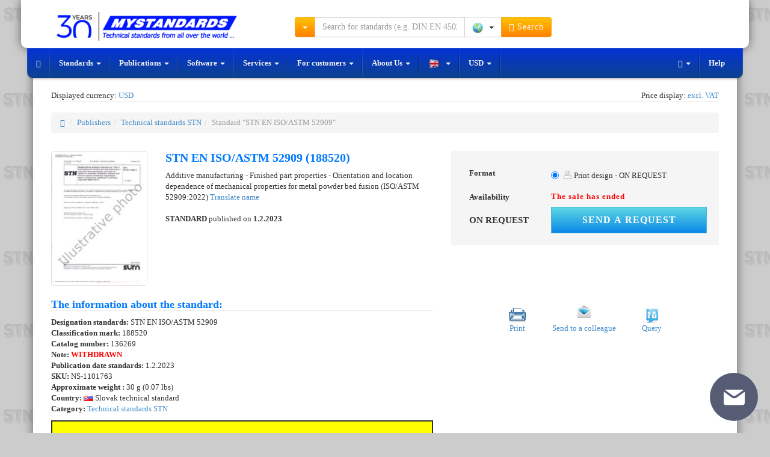

--- FILE ---
content_type: text/html; charset=UTF-8
request_url: https://www.mystandards.biz/standard/stneniso-astm-52909-1.2.2023.html
body_size: 10157
content:
<!DOCTYPE html>
<html lang="en">
  <head>
    <meta charset="utf-8">
    <meta name="viewport" content="width=device-width, initial-scale=1">  
    <meta name="description" content="WITHDRAWN STN EN ISO/ASTM 52909 (18 8520) 1.2.2023 - Aditívna výroba. Vlastnosti hotového dielu. Orientačná a lokalizačná závislosť mechanických vlastností">
    <meta name="author" content="NORMSERVIS s.r.o." />
    <meta name="keywords" content="Standard STN EN ISO/ASTM 52909,1.2.2023,STN EN ISO/ASTM,52909,STN EN ISO/ASTM 52909,Aditívna výroba. Vlastnosti hotového dielu. Orientačná a lokalizačná závislosť mechanických vlastností taveného kovového prášku (ISO/ASTM 52909: 2022) (Norma na priame používanie ako STN).,18 8520,Standard" />
              <meta name="robots" content="index, follow, all" />
          <meta name="googlebot" content="snippet, archive" />
              
        <link rel="shortcut icon" href="https://www.mystandards.biz/favicon.ico?v=9" type="image/x-icon">
    <link rel="icon" href="https://www.mystandards.biz/favicon.ico?v=9" type="image/x-icon">
          
        <link rel="alternate" href="https://eshop.normservis.cz/norma/stneniso-astm-52909-1.2.2023.html" hreflang="cs" />
    <link rel="alternate" href="https://eshop.normservis.sk/norma/stneniso-astm-52909-1.2.2023.html" hreflang="sk" />
    <link rel="alternate" href="https://www.technormen.de/norm/stneniso-astm-52909-1.2.2023.html" hreflang="de" />
    <link rel="alternate" href="https://www.mystandards.biz/standard/stneniso-astm-52909-1.2.2023.html" hreflang="en" />

    <link rel="canonical" href="https://www.mystandards.biz/standard/stneniso-astm-52909-1.2.2023.html">
    <title>STN EN ISO/ASTM 52909 (18 8520) 1.2.2023 | technical standard | MyStandards</title>

    <!-- Bootstrap core CSS -->
    <link href="/css/bootstrap.css?v=37" rel="stylesheet">
    <link href="/css/lightbox.css?v=14" rel="stylesheet">
    
        
    
    <!-- HTML5 shim and Respond.js IE8 support of HTML5 elements and media queries -->
    <!--[if lt IE 9]>
      <script type='text/javascript' src="/js/ie9.js"></script>
    <![endif]--> 
    
    <!-- CSS sablona pro TISK (nyni zakomponovana do custom CSS-->
    <!--<link href="/css/print.css" rel="stylesheet" media="print">-->
    
    <!-- CSS FONT-size -->
           
    <!-- Global site tag (gtag.js) - Google Analytics -->
    <script async src="https://www.googletagmanager.com/gtag/js?id=UA-4095627-7"></script>
    <script>
      window.dataLayer = window.dataLayer || [];
      function gtag(){dataLayer.push(arguments);}  
      gtag('consent', 'default', {
            'ad_storage': 'denied',
            'analytics_storage': 'denied',
            'functionality_storage': 'granted',
            'personalization_storage': 'denied'
      });
      gtag('js', new Date());
      gtag('config', 'UA-54292005-2'); 
      gtag('config', 'AW-1040287650');
    </script>
      </head>
    <body class="vodoznak-stn">
  
        <div class="container">
        <noscript>
          <div class="row clearfix">  
            <div class="col-lg-12 padding20">
              <span class="no_java">Warning</span>
              <p>Your browser does not currently support JavaScript.  It is possible that some feature will not work.  JavaScript is required for the online shop to function fully.  Here are <a href="http://www.enable-javascript.com/" target="_blank"> the instructions on how to enable JavaScript in your web browser</a>. </p>
            </div>
          </div>
        </noscript>
        <header>
        <div id="header" role="banner">
           <div class="row clearfix vrsek">
             <div class="lista_sasi">
              <div class="col-lg-4 col-md-3 logo clearfix">
                  <div class="vlajky_vrch logo_white">
                                        <a tabindex="-1" href="https://eshop.normservis.cz"><div class="sprite3 sprite3-menu_cz-png sprite3_vlajky_vrch"></div></a>
                                                            <a tabindex="-1" href="https://eshop.normservis.sk"><div class="sprite3 sprite3-menu_sk-png sprite3_vlajky_vrch"></div></a>
                                                            <a tabindex="-1" href="https://www.technormen.de"><div class="sprite3 sprite3-menu_de-png sprite3_vlajky_vrch"></div></a>
                                            
                  </div>
                  <a href="https://www.mystandards.biz" class="hover_logo">  
                    
                    <img src="/images/logo_30_com.png" alt="NORMSERVIS s.r.o." width="348" height="54" title="We are celebrating 30 years on the market. Thank you for being with us." class="img-responsive clearfix logo_blue logo_hover logo30">
                    <!--<img src="/images/logo3_com.png" alt="NORMSERVIS s.r.o." width="263" height="51" class="img-responsive clearfix logo_blue logo_hover">-->
                      
                      
                    <img src="/images/logo-30-white-com.png" alt="NORMSERVIS s.r.o." width="426" height="57"  title="We are celebrating 30 years on the market. Thank you for being with us." class="img-responsive clearfix logo_white print-invisible">
                    <!--<img src="/images/logo-white_com.png" alt="NORMSERVIS s.r.o." width="332" height="64" class="img-responsive clearfix logo_white print-invisible">-->
                  </a>
              </div>
              
              <div class="touch print-invisible">
                <div class="col-lg-5 col-md-5 hledani">
                  <form class="navbar-form navbar-right" role="search" id="search_run">
                    <div class="input-group search_menu">
                      <div class="input-group-btn dropdown">
                        <button type="button" data-tooltip="tooltip" data-placement="bottom" title="Choose the way of searching by clicking" class="tooltip_hover height-34 btn btn-warning dropdown-toggle" data-toggle="dropdown"><span class="caret"></span></button>
                        <ul class="dropdown-menu dropdown-menu-left">
                          <li><a href="/search2.html" rel="nofollow">Advanced search</a></li>
                          <li><a href="/page/dle-oboru.html" rel="nofollow">Searching by field</a></li>
                        </ul>
                      </div>
                                            <input type="text" class="form-control input height-34" onkeydown="check_search();" autocomplete="off" value="" id="search_query" placeholder="Search for standards (e.g. DIN EN 45020)">
                      <div class="input-group-btn">
                        <button type="button" class="btn btn-default dropdown-toggle bez-border height-34" data-toggle="dropdown" data-tooltip="tooltip" title="Choose the country by clicking" data-placement="bottom" tabindex="-1">
                          <span class="zeme_search_img">
                          <span class="sprite3 sprite3-vse_1-png"></span> <span class="caret"></span>                          
                          </span>
                          <span class="zeme_search_id skryvany"></span>
                        </button>
                        <input type="text" class="zeme_search_id_input skryvany" value="0" />
                        <ul class="dropdown-menu pull-right">
                          <li><a onClick="zeme_search(0);" rel="nofollow"><div class="sprite3 sprite3-vse_1-png"></div> All</a></li>
                          <li><a onClick="zeme_search(1);" rel="nofollow"><div class="sprite3 sprite3-cze-gif"></div> Czech</a></li>
                          <li><a onClick="zeme_search(2);" rel="nofollow"><div class="sprite3 sprite3-svk-gif"></div> Slovak</a></li>
                          <li><a onClick="zeme_search(3);" rel="nofollow"><div class="sprite3 sprite3-usa-gif"></div> American</a></li>
                          <li><a onClick="zeme_search(4);" rel="nofollow"><div class="sprite3 sprite3-deu-gif"></div> German</a></li>  
                          <li><a onClick="zeme_search(15);" rel="nofollow"><div class="sprite3 sprite3-aut-gif"></div> Austrian</a></li>
                          <li><a onClick="zeme_search(5);" rel="nofollow"><div class="sprite3 sprite3-vb-gif"></div> British</a></li>
                          <li><a onClick="zeme_search(6);" rel="nofollow"><div class="sprite3 sprite3-esp-gif"></div> Spanish</a></li>
                          <li><a onClick="zeme_search(7);" rel="nofollow"><div class="sprite3 sprite3-rus-gif"></div> Russian</a></li>
                          <li><a onClick="zeme_search(8);" rel="nofollow"><div class="sprite3 sprite3-chn-gif"></div> Chinese</a></li>
                          <li><a onClick="zeme_search(9);" rel="nofollow"><div class="sprite3 sprite3-iso-gif"></div> International</a></li>
                          <li><a onClick="zeme_search(10);" rel="nofollow"><div class="sprite3 sprite3-en-gif"></div> European</a></li>
                          <li><a onClick="zeme_search(14);" rel="nofollow"><div class="sprite3 sprite3-jpn-gif"></div> Japanese</a></li>
                        </ul>
                        <button class="btn btn-warning height-34" type="submit"><span class="glyphicon glyphicon-search"></span> Search</button>
                      </div>
                    </div>
                  </form>
                </div>
                <div class="col-lg-3 col-md-4 buttons">
                  <div class="cart_and_user">
                    <div class="btn-group inner_ucet">
                      
                    </div>
                    <div class="btn-group inner_kosik">
                      
                    </div>
                  </div>
                </div>
              </div>
            </div>
          </div>
          <div class="row clearfix menicko print-invisible">
              <div class="only_touch">
                 <ul class="menu">
                    <li class="item"><div class="sb-toggle-left"><div class="menu-sm menu-sm-menu-png"></div> <span class="menu-text">Menu</span></div></li>
                    <li class="item orange_bold" onClick="open_hledani();"><div class="menu-sm menu-sm-search-png"></div> <span class="menu-text">Search</span></li>
                    <li class="item" onClick="showModal('help');"><div class="menu-sm menu-sm-info-png"></div> <span class="menu-text">Info</span></li>
                    <li class="item-r"><a href="/user/" rel="nofollow"><div class="menu-sm menu-sm-user-png"></div> <span class="menu-text">My account</span></a></li>
                    <li class="item-r"><a href="/cart/" rel="nofollow"><div class="menu-sm menu-sm-cart-png"></div> <span class="menu-text">Cart</span></a></li>
                 </ul>
                 <input type="text" value="0" class="pozice_hledani invisible_span" />
                 <!-- Left Slidebar -->
              </div> 
              <div class="touch clearfix">
                 <nav class="navbar navbar-default" role="navigation">
                    <div class="container-fluid">
                      <!-- Collect the nav links, forms, and other content for toggling -->
                      <div class="collapse navbar-collapse" id="bs-example-navbar-collapse-1">
                        <ul class="nav navbar-nav">
                          <li><a href="https://www.mystandards.biz" class="special-nav"><span class="glyphicon glyphicon-home"></span></a></li>
                          <li class="dropdown">
                            <a href="#" class="dropdown-toggle special-nav" data-toggle="dropdown" rel="nofollow">Standards <span class="caret"></span></a>
                            <ul class="dropdown-menu technicke-normy">
                              <li class="dropdown-header">Favourite publishers:</li>
                              <li><a href="/publisher/american-technical-standards-astm/">ASTM</a></li>
<li><a href="/publisher/american-technical-standards-asme/">ASME</a></li>
<li><a href="/publisher/american-technical-standards-sae/">SAE</a></li>
<li><a href="/publisher/russian-technical-standards-gost/">GOST</a></li>
<li><a href="/publisher/british-technical-standards-bs/">BS</a></li>
<li><a href="/publisher/german-technical-standards-din/">DIN</a></li>
<li><a href="/publisher/international-technical-standards-iso/">ISO</a></li>
<li><a href="/publisher/international-technical-standards-ieee/">IEEE</a></li>
<li><a href="/publisher/american-technical-standards-uop/">UOP</a></li>
<li><a href="/publisher/chinese-technical-standards-gb/">GB</a></li>
<li><a href="/publisher/"><strong>Show all</strong></a></li>
<li class="divider"></li>
<li><a href="/nove-normy.html">New standards</a></li>
<li class="divider"></li>
<li><a href="/page/vestnik.html">Bulletin UNMZ</a></li>
<li class="divider"></li>
<li><a href="/cenova-nabidka.html">The request for the quotation</a></li>                            </ul>
                          </li>
                          <li class="dropdown">
                            <a href="#" class="dropdown-toggle special-nav" data-toggle="dropdown" rel="nofollow">Publications <span class="caret"></span></a>
                            <ul class="dropdown-menu publikace">
                              <li class="dropdown-header">By countries :</li>
                              <li><a href="/page/americke-publikace.html"><div class="sprite3 sprite3-menu_usa-png"></div> American</a></li> 
<li><a href="/publisher/publications-british/"><div class="sprite3 sprite3-menu_com-png"></div> British</a></li>
<li><a href="/publisher/publications-german-beuth/"><div class="sprite3 sprite3-menu_de-png"></div> German</a></li>
<li><a href="/page/ceske-publikace.html"><div class="sprite3 sprite3-menu_cz-png"></div> Czech</a></li>
<li><a href="/publisher/publications-slovak/"><div class="sprite3 sprite3-menu_sk-png"></div> Slovak</a></li>                            </ul>
                          </li>
                          <li class="dropdown">
                            <a href="#" class="dropdown-toggle special-nav" data-toggle="dropdown" rel="nofollow">Software <span class="caret"></span></a>
                            <ul class="dropdown-menu">
                              <li><a href="http://www.normservis.com/software/metale/" target="_blank"><strong>Metale</strong> - Information about materials</a></li>
                            </ul>
                          </li>
                          <li class="dropdown">
                            <a href="#" class="dropdown-toggle special-nav" data-toggle="dropdown" rel="nofollow">Services <span class="caret"></span></a>
                            <ul class="dropdown-menu">
                              <li><a href="/aktualizace-norem.html">Update of Technical Standards</a></li>
<li><a href="/aktualizace-zakonu.html">Update of legislative Regulations</a></li>                            </ul>
                          </li>
                          <li class="dropdown">
                            <a href="#" class="dropdown-toggle special-nav" data-toggle="dropdown" rel="nofollow">For customers <span class="caret"></span></a>
                            <ul class="dropdown-menu">
                              <li><a href="/help.html">Help</a></li>
<li><a href="/help.html?var=help_obchodni_podminky">Commercial Terms</a></li>
<li class="divider"></li>
<li><a href="/help.html?var=help_platba_kartou">Payment by card</a></li>
<li><a href="/card-online.html">Payment for the order</a></li>
<li class="divider"></li>
<li><a href="/cenova-nabidka.html">Request for quotation</a></li>
<li class="divider"></li>
<li><a href="/odber-novych-norem.html">The overview of new standards</a></li>                            </ul>
                          </li>
                          <li class="dropdown">
                            <a href="#" class="dropdown-toggle special-nav" data-toggle="dropdown" rel="nofollow">About Us <span class="caret"></span></a>
                            <ul class="dropdown-menu">
                              <li><a href="/page/about.html">About the company</a></li>
<li><a href="/page/contact.html">Contact</a></li>                            </ul>
                          </li>
                          <li class="dropdown">
                            <a href="#" class="dropdown-toggle special-nav" data-tooltip="tooltip" data-placement="top" data-original-title="You can change language version by clicking" data-toggle="dropdown" rel="nofollow">
                              <div class="sprite3 sprite3-menu_com_modra-png"></div> <span class="caret"></span>                            </a>
                            <ul class="dropdown-menu" role="menu">
                              <li><a tabindex="-1" href="https://eshop.normservis.cz/norma/stneniso-astm-52909-1.2.2023.html"><div class="sprite3 sprite3-menu_cz-png"></div> Čeština </a></li>                              <li><a tabindex="-1" href="https://eshop.normservis.sk/norma/stneniso-astm-52909-1.2.2023.html"><div class="sprite3 sprite3-menu_sk-png"></div> Slovenština </a></li>                              <li><a tabindex="-1" href="https://www.technormen.de/norm/stneniso-astm-52909-1.2.2023.html"><div class="sprite3 sprite3-menu_de-png"></div> Deutsch </a></li>                                                          </ul>
                          </li>
                          <li>                                                                                    
                            <a title="Click to change the currency" class="zobrazovana_mena special-nav" rel="nofollow" onClick="showModal('mena');">                            USD                            <span class="caret"></span>
                          </a>
                          </li>
                          
                        </ul>
                        <ul class="nav navbar-nav navbar-right">
                          <li class="dropdown">
                            <a href="#" class="dropdown-toggle special-nav" data-toggle="dropdown" rel="nofollow"><span class="glyphicon glyphicon-text-width"></span> <span class="caret"></span></a>
                            <ul class="dropdown-menu">
                              <li><a href="/?font-size=13" rel="nofollow">Normal font</a></li>
                              <li><a href="/?font-size=15" rel="nofollow">Big font</a></li>
                              <li><a href="/?font-size=18" rel="nofollow">Biggest font</a></li>
                            </ul>
                          </li>
                          <li><a href="/help.html" rel="nofollow">Help</a></li>
                        </ul>
                      </div><!-- /.navbar-collapse -->
                    </div><!-- /.container-fluid -->
                  </nav>
              </div>
              <div class="sb-slidebar sb-left">	
			         <!-- Lists in Slidebars -->
			         <ul class="sb-menu">
                  <li><a class="sb-toggle-submenu" href="#" rel="nofollow">Standards <span class="sb-caret"></span></a>
                    <ul class="sb-submenu">
						          <li class="center-text">Favourite publishers:</li>
						          <li><a href="/publisher/american-technical-standards-astm/">ASTM</a></li>
<li><a href="/publisher/american-technical-standards-asme/">ASME</a></li>
<li><a href="/publisher/american-technical-standards-sae/">SAE</a></li>
<li><a href="/publisher/russian-technical-standards-gost/">GOST</a></li>
<li><a href="/publisher/british-technical-standards-bs/">BS</a></li>
<li><a href="/publisher/german-technical-standards-din/">DIN</a></li>
<li><a href="/publisher/international-technical-standards-iso/">ISO</a></li>
<li><a href="/publisher/international-technical-standards-ieee/">IEEE</a></li>
<li><a href="/publisher/american-technical-standards-uop/">UOP</a></li>
<li><a href="/publisher/chinese-technical-standards-gb/">GB</a></li>
<li><a href="/publisher/"><strong>Show all</strong></a></li>
<li class="divider"></li>
<li><a href="/nove-normy.html">New standards</a></li>
<li class="divider"></li>
<li><a href="/page/vestnik.html">Bulletin UNMZ</a></li>
<li class="divider"></li>
<li><a href="/cenova-nabidka.html">The request for the quotation</a></li>                      <li><a href="/publisher/"><strong>Show all</strong></a></li>						
					          </ul>
                  </li>
                  <li><a class="sb-toggle-submenu" href="#" rel="nofollow">Publications <span class="sb-caret"></span></a>
                    <ul class="sb-submenu">
						          <li class="center-text">By countries : </li>
						          <li><a href="/page/americke-publikace.html"><div class="sprite3 sprite3-menu_usa-png"></div> American</a></li> 
<li><a href="/publisher/publications-british/"><div class="sprite3 sprite3-menu_com-png"></div> British</a></li>
<li><a href="/publisher/publications-german-beuth/"><div class="sprite3 sprite3-menu_de-png"></div> German</a></li>
<li><a href="/page/ceske-publikace.html"><div class="sprite3 sprite3-menu_cz-png"></div> Czech</a></li>
<li><a href="/publisher/publications-slovak/"><div class="sprite3 sprite3-menu_sk-png"></div> Slovak</a></li>					
					          </ul>
                  </li>
                  <li><a class="sb-toggle-submenu" href="#" rel="nofollow">Software <span class="sb-caret"></span></a>
                    <ul class="sb-submenu">
						          <li><a href="http://www.normservis.com/software/metale/" target="_blank"><strong>Metale</strong> - Information about materials</a></li>
					
					          </ul>
                  </li>
                  <li><a class="sb-toggle-submenu" href="#" rel="nofollow">Services <span class="sb-caret"></span></a>
                    <ul class="sb-submenu">
						          <li><a href="/aktualizace-norem.html">Update of Technical Standards</a></li>
<li><a href="/aktualizace-zakonu.html">Update of legislative Regulations</a></li>					
					          </ul>
                  </li>
                  <li><a class="sb-toggle-submenu" href="#" rel="nofollow">For customers <span class="sb-caret"></span></a>
                    <ul class="sb-submenu">
						          <li><a href="/help.html">Help</a></li>
<li><a href="/help.html?var=help_obchodni_podminky">Commercial Terms</a></li>
<li class="divider"></li>
<li><a href="/help.html?var=help_platba_kartou">Payment by card</a></li>
<li><a href="/card-online.html">Payment for the order</a></li>
<li class="divider"></li>
<li><a href="/cenova-nabidka.html">Request for quotation</a></li>
<li class="divider"></li>
<li><a href="/odber-novych-norem.html">The overview of new standards</a></li>					
					          </ul>
                  </li>
                  <li><a class="sb-toggle-submenu" href="#" rel="nofollow">About Us <span class="sb-caret"></span></a>
                    <ul class="sb-submenu">
						          <li><a href="/page/about.html">About the company</a></li>
<li><a href="/page/contact.html">Contact</a></li>					
					          </ul>
                  </li>
                  
                  <!-- JAZYKY -->
                  <li><a class="sb-toggle-submenu" href="#" rel="nofollow"><div class="sprite3 sprite3-menu_usa-png"></div> English <span class="sb-caret"></span></a>
                    <ul class="sb-submenu">
						                  <li><a tabindex="-1" href="https://eshop.normservis.cz/norma/stneniso-astm-52909-1.2.2023.html"><div class="sprite3 sprite3-menu_cz-png"></div> Čeština </a></li>                              <li><a tabindex="-1" href="https://eshop.normservis.sk/norma/stneniso-astm-52909-1.2.2023.html"><div class="sprite3 sprite3-menu_sk-png"></div> Slovenština </a></li>                              <li><a tabindex="-1" href="https://www.technormen.de/norm/stneniso-astm-52909-1.2.2023.html"><div class="sprite3 sprite3-menu_de-png"></div> Deutsch </a></li>                              					
					          </ul>
                  </li>
                  <li>                                                                                    
                            <a title="Click to change the currency" class="zobrazovana_mena special-nav" rel="nofollow" onClick="showModal('mena');">                            USD                            <span class="caret"></span>
                          </a>
                          </li>
			        </ul>			
		          </div><!-- /.sb-slidebar .sb-left -->
              <form role="search" id="search_run2">
              <div class="search_menu2 full-width">
                <div class="padding-top10">
                  <div class="input-group">
                      <div class="input-group-btn">
                        <button type="button" data-tooltip="tooltip" data-placement="bottom" title="Choose the way of searching by clicking" class="tooltip_hover height-34 btn btn-warning dropdown-toggle" data-toggle="dropdown"><span class="caret"></span></button>
                        <ul class="dropdown-menu dropdown-menu-left">
                          <li><a href="/search2.html" rel="nofollow">Advanced search</a></li>
                          <li><a href="/page/dle-oboru.html" rel="nofollow">Searching by field</a></li>
                        </ul>
                      </div><!-- /btn-group -->
                      <input type="text" class="form-control input search_engine2" onKeyDown="check_search2();" value="" placeholder="Search for standards (e.g. DIN EN 45020)">
                      <div class="input-group-btn">
                        <button type="button" class="btn btn-default dropdown-toggle bez-border height-34" data-toggle="dropdown" data-tooltip="tooltip" title="Choose the country by clicking" data-placement="bottom" tabindex="-1">
                          <span class="zeme_search_img">
                          <span class="sprite3 sprite3-vse_1-png"></span> <span class="caret"></span>                          
                          </span>
                          <span class="zeme_search_id skryvany"></span>
                        </button>
                        <input type="text" class="zeme_search_id_input skryvany" value="0" />
                        <ul class="dropdown-menu pull-right">
                          <li><a onClick="zeme_search(0);" rel="nofollow"><div class="sprite3 sprite3-vse_1-png"></div> All</a></li>
                          <li><a onClick="zeme_search(1);" rel="nofollow"><div class="sprite3 sprite3-cze-gif"></div> Czech</a></li>
                          <li><a onClick="zeme_search(2);" rel="nofollow"><div class="sprite3 sprite3-svk-gif"></div> Slovak</a></li>
                          <li><a onClick="zeme_search(3);" rel="nofollow"><div class="sprite3 sprite3-usa-gif"></div> American</a></li>
                          <li><a onClick="zeme_search(4);" rel="nofollow"><div class="sprite3 sprite3-deu-gif"></div> German</a></li>
                          <li><a onClick="zeme_search(5);" rel="nofollow"><div class="sprite3 sprite3-vb-gif"></div> British</a></li>
                          <li><a onClick="zeme_search(6);" rel="nofollow"><div class="sprite3 sprite3-esp-gif"></div> Spanish</a></li>
                          <li><a onClick="zeme_search(7);" rel="nofollow"><div class="sprite3 sprite3-rus-gif"></div> Russian</a></li>
                          <li><a onClick="zeme_search(8);" rel="nofollow"><div class="sprite3 sprite3-chn-gif"></div> Chinese</a></li>
                          <li><a onClick="zeme_search(9);" rel="nofollow"><div class="sprite3 sprite3-iso-gif"></div> International</a></li>
                          <li><a onClick="zeme_search(10);" rel="nofollow"><div class="sprite3 sprite3-en-gif"></div> European</a></li>
                        </ul>
                        <button class="btn btn-warning btn" type="submit" onclick="make_search2();"><span class="glyphicon glyphicon-search"></span> Search</button>
                      </div>
                  </div>
                </div>              
              </div>
              </form>
            </div>
        </div>
        </header>
    <!-- KONEC - HEADER -->
     


  



  <div class="row clearfix print-invisible">
    <div class="col-lg-6 col-md-6 col-sm-6 col-xs-12 col-ss-6 left-center">
          Displayed currency: <a title="Click to change the currency" class="zobrazovana_mena" rel="nofollow" onClick="showModal('mena');">
          USD          </a>  
    </div>
    <div class="col-lg-6 col-md-6 col-sm-6 col-xs-12 col-ss-6 right-center">
         Price display: <a class="dph_zobraz" rel="nofollow" title="Click to change the price display" onClick="showModal('dph');">excl. VAT</a>
    </div>
  </div>
  <div class="row clearfix remove-top">
     <div class="col-lg-12">
      <hr class="remove-top" />
     </div>
  </div>
  
  <div class="row clearfix">
    <div class="col-lg-12">
      
      <br />
     <ol class="breadcrumb">
      <li><a href="/"><span class="glyphicon glyphicon-home"></span></a></li>
      <li><a href="/publisher/">Publishers</a></li><li><a href="/publisher/slovak-technical-standards-stn/">Technical standards STN</a></li><li class="active">Standard "STN EN ISO/ASTM 52909"</li>
    </ol> 
        </div>
  </div>
<div itemscope itemtype="http://schema.org/Product" class="product-top">
  <div class="row clearfix">
    <div class="col-lg-2 col-md-2 col-sm-2 col-xs-12 col-ss-3 col-print-2"> 
                <div class="thumbnail"> 
        <img itemprop="image" src="/images/norm/default/norm_stn_com.jpg" alt="WITHDRAWN STN EN ISO/ASTM 52909 1.2.2023 preview" class="img-responsive detail_img_new"  />
                </div>
                    
    </div>
    <div class="col-lg-5 col-md-5 col-sm-4 col-xs-12 col-ss-9 col-print-7">
        <h1 class="detail_h1"><span itemprop="name">STN EN ISO/ASTM 52909 (188520)</span></h1>
      <p class="text_for_translate dis_inline">
        <span itemprop="description">
        Additive manufacturing - Finished part properties - Orientation and location dependence of mechanical properties for metal powder bed fusion (ISO/ASTM 52909:2022)        </span>
      </p>                 
            <a onclick="translate_make();" rel="nofollow" class="pointer_inline print-invisible">Translate name</a> <br /> <br />
      <p class="translated dis_inline">
        
      </p>   
      
      <p><strong>STANDARD</strong> published on <strong>1.2.2023</strong></p>      <br />
            <!--<strong>Selected format:</strong><br />-->
      
       
    </div>
    
    <div itemprop="brand" itemscope itemtype="http://schema.org/Organization">
      <meta itemprop="name" content="NORMSERVIS s.r.o." />
      <meta itemprop="email" content="info@mystandards.biz" />
      <meta itemprop="telephone" content="(+420) 566 621 759" />   
    </div>
    
        
    <div class="col-lg-5 col-md-5 col-sm-6 col-xs-12 col-ss-12 col-print-3">
      <!-- META INFORMATION -->
      <div itemprop="offers" itemscope itemtype="http://schema.org/Offer" id="cena_167815">  
        <meta itemprop="availability" content="PreOrder" />
        <meta itemprop="priceCurrency" content="USD" />
        <meta itemprop="seller" content="NORMSERVIS s.r.o." />
        <div class="clear clearfix price_bgn">
          <table style="width:100%" class="tbl_price_new">
            <tr><td class="lbl">Format</td><td>
                  <div class="radio">
                    <label>
                      <input type="radio" onClick="zmenaProvedeniNew(167815,'167815--11');" name="selectVariant" value="167815--11" checked>
                      <div class="sprite-provedeni sprite-provedeni-tisk-png" style="opacity: 0.7;"></div> Print design - ON REQUEST 
                    </label>
                  </div></span></td></tr>            <tr><td class="lbl">Availability</td><td class="ffSklad" style="font-weight:bold;padding-top: 7px;"><span class="skladem_167815"><span class="skladem_ne"><strong>The sale has ended</strong></span></span></td></tr> 
            <tr class="invisible_span"><td class="lbl">Price</td><td class="sm_price"><span itemprop="price">ONREQUEST</span> </a> excl. VAT</td></tr>
            <tr>
              <td class="price_big">
              ON REQUEST              </td>
              <td style="font-weight:bold;padding-top: 7px;">
                <button type="button" class="btn btn-info print-invisible newBtnAddToCart newBtnDotaz" onclick="dotaz(167815);">Send a request</button>              </td>
                          </tr> 
          </table>
        </div>
      </div>      
    </div>
  </div> 
  
  
  <div class="row clearfix">
    <div class="col-lg-7 col-md-7 col-sm-7 col-xs-12 col-ss-7 col-print-10">
      <h2 class="detail_h2">The information about the standard:</h2>            
      <p>    
        <strong>Designation standards: </strong>STN EN ISO/ASTM 52909<br />
                <strong>Classification mark: </strong> 188520<br />
                
                <strong>Catalog number: </strong> 136269<br />
                
                
                <strong>Note: </strong>  <span class="red_bold"> WITHDRAWN</span><br />
               
                <strong>Publication date standards: </strong> 1.2.2023<br />
                  <strong>SKU: </strong> NS-1101763<br />
          <strong>Approximate weight :</strong> 30 g (0.07 lbs)<br />        <strong>Country: </strong> <span class="sprite3 sprite3-svk-gif vlajka_norma"></span>        Slovak technical standard<br />
        <strong>Category:</strong> <a href="/publisher/slovak-technical-standards-stn/">Technical standards STN</a><br />        
                
        
          <div style="background-color:yellow;color:#2F2F2F;width:100%;padding: 20px;border:2px solid #2F2F2F;">
            <h2 class="detail_h2" style="color:#FF0000;padding: 0;margin: 0;margin-bottom: 8px;">We recommend simillar standard:!</h2>
            <span style="font-size:18px;"><strong><a href="/standard/csneniso-astm-52909-1.4.2023.html">ČSN EN ISO/ASTM 52909</a></strong> <small>(01.04.2023)</small></span>
          </div>
                </p>
    </div>    
    <div class="col-lg-5 col-md-5 col-sm-5 col-xs-12 col-ss-5 print-invisible btn_center padding-ovladani">
      <div class="print-invisible font_13">  
          <div class="oineBit">
          <a href="/run/print.html?cu=stneniso-astm/52909/1.2.2023" target="_blank" rel="nofollow" title="Print the page STN EN ISO/ASTM 52909 1.2.2023" onClick="/*window.print()*/">
            <div class="sprite-nor sprite-nor-tisk_stranky-gif"></div>
            <span class="btn_center">Print</span>
          </a> 
          </div>
          <div class="oineBit">
          <a href="#" rel="nofollow" title="Send to a colleague STN EN ISO/ASTM 52909 1.2.2023" onClick="poslat_znamemu(167815);">
            <div class="sprite-nor sprite-nor-poslat_znamemu-jpg"></div>  
            <span class="btn_center">Send to a colleague</span>
          </a> 
          </div>  
          <div class="oineBit">
          <a href="#" rel="nofollow" title="Questions about product STN EN ISO/ASTM 52909 1.2.2023" onClick="dotaz(167815);">
            <div class="sprite-nor sprite-nor-dotaz-jpg"></div> 
            <span class="btn_center">Query</span>
          </a>  
          </div>
      </div>   
    </div>
    
    <!--<div class="col-lg-2 col-md-2 col-sm-2 col-xs-12 col-ss-2 col-print-2 btn_center">
      <h3>QR code: <a href="/help.html?var=help_qr" rel="nofollow" title="What is QR code?"><span class="glyphicon glyphicon-question-sign"></span></a></h3>
      <img width="120" height="120" src="https://api.qrserver.com/v1/create-qr-code/?data=https://www.mystandards.biz/standard/stneniso-astm-52909-1.2.2023.html&amp;size=120x120" class="img-responsive btn_center" alt="QR code" />
    </div>--->
  </div>
  
</div>
    
    
    
    
    
        
      
    <div class="row clearfix">
  <div class="col-lg-12">
    <h2 class="detail_h2">We recommend:</h2>
  </div>
  <div class="col-lg-2 col-sm-2 col-md-2 col-xs-12 col-print-2">
<a href="/aktualizace-zakonu.html" target="_blank">
     <img src="/images/doporucujeme/aktualizace_zakonu.jpg" width="160" height="160" alt="Updating of laws" class="img-responsive btn_center" />
</a>
  </div>
  
  <div class="col-lg-10 col-sm-10 col-md-10 col-xs-12 col-print-10">
    <h3 class="remove-top nadpis_dopo">Updating of laws</h3>
    <p>
      <strong>Do you want to be sure about the validity of used regulations?</strong> <br />
      We offer you a solution so that you could use valid and updated legislative regulations. <br />
      Would you like to get more information? Look at <a href="/aktualizace-zakonu.html" target="_blank">this page</a>.
    </p>
  </div>
</div><br />  

  <div id="test">
  </div> 
<!-- PATIČKA -->
 <footer>
        <div id="footer" role="contentinfo" class="print-invisible">
           <div class="row paticka">
              <div class="col-lg-2 col-md-2 col-sm-2 col-xs-12 col-ss-6 clearfix">
                <span class="nadpis">Products</span>
                  <a href="/publisher/">Standards</a>
                  <a href="/page/publikace.html">Publications</a>
                  <a href="/page/software.html">Software</a>
                  <a href="/page/sluzby.html">Services</a>  <br />
                <span class="nadpis">Search</span> 
                  <a onClick="bezneHledaniOpen();" rel="nofollow">Common searching</a>
                  <a href="/search2.html" rel="nofollow">Advanced search</a>
                  <a href="/page/dle-oboru.html">Searching by field</a>               
              </div>
              <div class="col-lg-2 col-md-2 col-sm-2 col-xs-12 col-ss-6 clearfix">
                <span class="nadpis">methods of payment</span>
                <a href="/help.html?var=help_platba_kartou" rel="nofollow">Credit card</a>
                <a href="/help.html?var=help_platba_paypal" rel="nofollow">PayPal</a>
                <!--<a href="/help.html?var=help_platba_skrill" rel="nofollow">Skrill</a>-->
                                <a href="/help.html?var=help_platba_dobirka" rel="nofollow">Cash on delivery</a>
                <a href="/help.html?var=help_platba_zalohovka" rel="nofollow">Proforma invoice</a>
                <a href="/help.html?var=help_platba_prikazem" rel="nofollow">Bank transfer</a>
                <a href="/help.html?var=help_platba_hotovost" rel="nofollow">Cash</a><br />
                <a href="/card-online.html" rel="nofollow">Payment for order - online payment</a>
              </div>
              <div class="col-lg-3 col-md-3 col-sm-3 col-xs-12 col-ss-6 clearfix">
                <span class="nadpis">Options for placing the order</span>
                  <a href="/">eShop - online</a>
                  <a href="/page/contact.html">Phone:  +420 566 621 759</a>
                  <a href="/page/contact.html">Fax:  +420 566 522 104</a>
                  <a href="mailto:eshop@mystandards.biz">eshop@mystandards.biz</a>
                  <a href="/page/contact.html">At the company's address</a><br />
                <span class="nadpis">News</span> 
                  <a href="/nove-normy.html">New standards</a>
                  <a href="/page/rss.html">RSS news feed</a>
                  <a href="/page/vestnik.html">Bulletin</a>   
              </div>
              <div class="col-lg-3 col-md-3 col-sm-3 col-xs-12 col-ss-6 clearfix">
                <span class="nadpis">Company address</span>
                  <div class="sprite4 sprite4-logo-small-png"></div>
                  <p>Hamry nad Sazavou 460</p>
                  <p>591 01 Zdar nad Sazavou</p>
                  <p>Czech Republic</p>
                  <br />
                  <div class="social-footer-icon">
                    <a href="https://www.facebook.com/pages/NORMSERVIS-sro/278379038945033" class="no_block" target="_blank"><div class="sprite3 sprite3-fb-png sprite3-social"></div></a>&nbsp;
                    <a href="https://twitter.com/NORMSERVIS" class="no_block" target="_blank"><div class="sprite4 sprite4-twit-png sprite3-social"></div></a>&nbsp;
                    <a href="mailto:eshop@mystandards.biz" class="no_block" title="Contact us"><div class="sprite3 sprite3-mail-png sprite3-social"></div></a>
                  </div>
              </div>
              <div class="col-lg-2 col-md-2 col-sm-2 col-xs-12 col-ss-6 clearfix">
                <span class="inner_kosik_footer"></span>
                                 <!--SSLS{--><a href="https://secure.comodo.com/ttb_searcher/trustlogo?v_querytype=W&amp;v_shortname=SC5&amp;v_search=https://www.mystandards.biz&amp;x=6&amp;y=5"><img src="/images/comodo_secure.png" width="110" height="51" title="SSL certificate" class="border_none img-responsive sll_icon_footer" alt="SSL certificate" /></a><!--}SSLS--><br />
                                 
                <a href="/page/mapa-webu.html">Site map</a>
                <a href="http://www.normservis.com" target="_blank">NORMSERVIS - HOME</a> 
                <a href="/navrhy.html">Suggestions for improvement.</a>
                <a href="/help.html?var=help_obchodni_podminky" rel="nofollow">Terms and Conditions</a>                                                                                                     
                <a href="/page/ochrana-osobnich-udaju.html" rel="nofollow">Protection of personal data</a>
                                
                                
              </div>
             
              <div class="col-lg-12 clearfix mrproper">
                              </div>
              <!--<div class="col-lg-12" style="padding-top: 15px;font-size: 11px;">
                <span>In accordance with the Act on Registration of Sales, the seller is obliged to issue a receipt for the buyer. And the seller is obliged to register the received sales online at the tax authority; in case of technical failure, the sales must be registered in 48 hours, at the latest.</span>
              </div>                                               -->
           </div>  
                  
        </div>
        <div id="modal_exe">
        
        </div>
          
          
 </footer>
</div> <!-- Konec divu container pro celou stránku -->
<div class="loader"><span class="main"></span></div> 
<!--<div class="lista_exe">
</div>
<div class="lista_import">
</div>-->
<!--<div class="lista-cookies">
This website uses cookie files. By browsing this website you expresses your consent with using cookies. <a href="/page/cookies.html" class="link-cookies">More information</a> / <a onClick="rozumim();" class="link-cookies-ok">I understand</a> 
</div> -->        
<div class="runner">
</div>
<p class="text-center copyright">Latest update:  2026-01-30 (Number of items: 2 258 069) <br />&copy; Copyright 2026 NORMSERVIS s.r.o.</p>
<br /><br />
  
    <!-- PATIČKA KONEC -->    
    <script src="/js/javascript.min.js?v=63"></script>
    <!--<script src="/js/jquery.bxslider.js?v=1"></script>-->
    <!--<script src="/js/jquery.fireworks.js"></script>-->
    <!--<script type="text/javascript">
      var nowRun = false;
      $(document).ready(function(){
        $('.logo30').first().mouseenter(function(){
          if(nowRun === false){
            nowRun = true;
            $('#header').fireworks(); 
            window.setTimeout(function(){
              $('#header').fireworks('destroy');
              nowRun = false;   
            }, 3000); 
          }
        });
      });
      
    </script>-->
    <!--<script src="/js/collapse.js"></script>-->    
            
    
    
                <div id="cookies-bar">
              <div class="wrapper">
                  <div class="title">
                      <img src="/images/cookies.svg" alt="Cookies" class="icon" />
                      Cookies
                  </div>
                  <div class="text">
                      <p>We need your <a href="/page/cookies.html">consent</a> to use the individual data so that you can see information about your interests, among other things. Click "OK" to give your consent.</p>
                  </div>
                  <div class="buttons">
                      <button class="btn btn-default" id="cookies_settings">Settings</button>
                      <button class="btn btn-danger" id="cookies_ok">OK</button>
                  </div>
                  <div class="no-cookies">
                      <p>You can refuse consent <a href="#" id="disable-cookies">here</a>.</p>
                  </div>
              </div>
          </div>
          <div id="cookies-bar-settings">
              <div class="wrapper">
                  <div class="cookie-header">
                      <div class="title">
                          <img src="/images/cookies.svg" alt="Cookies" class="icon" />
                          Cookie - Settings                      </div>
                      <div class="close">
                        <img src="/images/cookies-close.svg" id="close-cookie-settings" alt="Close" title="Close" />
                      </div>
                  </div>
                  <div class="under-title">
                      <p>
                          Here you can customize your cookie settings according to your preferences.                      </p>
                  </div>
                  <div class="cookie-select">
                      <div class="text">
                          <div class="nadpis">
                              Technical cookies                          </div>
                          <div class="popis cookies-technical">
                              These cookies are essential for the proper functioning of the website and all the functions that the website offers. Technical cookies cannot be turned off because they are responsible for storing products in the cart, setting up filters, performing the shopping process, favorites list and privacy settings.                          </div>
                          <a href="#" class="show-more" data-class="cookies-technical">Show more</a>
                      </div>
                      <div class="select">
                          <label class="custom-container">
                              <input type="checkbox" checked="checked" disabled>
                              <span class="checkmark"></span>
                          </label>
                      </div>
                  </div>
                  <div class="cookie-select">
                      <div class="text">
                          <div class="nadpis">
                              Analytical cookies                          </div>
                          <div class="popis cookies-analytics">                                                
                              Analytical cookies allow us to measure the performance of our website and our advertising campaigns. They are used to determine the number of visits and sources of visits to our website. We process the data obtained through these cookies in a summary manner, without the use of identifiers that point to specific users of our website. If you turn off the use of analytical cookies in relation to your visit, we lose the ability to analyze performance and optimize our actions.                          </div>
                          <a href="#" class="show-more" data-class="cookies-analytics">Show more</a>
                      </div>
                      <div class="select">
                          <label class="custom-container">
                              <input type="checkbox" id="cookies_analytics">
                              <span class="checkmark"></span>
                          </label>
                      </div>
                  </div>
                  <div class="cookie-select">
                      <div class="text">
                          <div class="nadpis">                                    
                              Personalized cookies                          </div>
                          <div class="popis cookies-personal">           
                              We also use cookies and other technologies to tailor our business to the needs and interests of our customers and prepare an exceptional shopping experience for you.           
                              By using personalized cookies, we can avoid explaining unwanted information, such as inappropriate product recommendations or useless special offers. In addition, the use of personalized cookies allows us to offer you additional features, such as product recommendations tailored to your needs.                          </div>
                          <a href="#" class="show-more" data-class="cookies-personal">Show more</a>
                      </div>
                      <div class="select">
                          <label class="custom-container">
                              <input type="checkbox" id="cookies_personal">
                              <span class="checkmark"></span>
                          </label>
                      </div>
                  </div>
                  <div class="cookie-select">
                      <div class="text">
                          <div class="nadpis">
                              Advertising cookies                          </div>
                          <div class="popis cookies-ads">
                              Advertising cookies are used by us or our partners so that we can display suitable content or advertisements both on our website and on the websites of third parties. Thanks to this, we can create profiles based on your interests, so-called pseudonymized profiles.                              Based on this information, it is usually not possible to immediately identify you, because only pseudonymized data is used. If you do not consent, you will not be the recipient of content and ads tailored to your interests.                          </div>
                          <a href="#" class="show-more" data-class="cookies-ads">Show more</a>
                      </div>
                      <div class="select">
                          <label class="custom-container">
                              <input type="checkbox" id="cookies_ads">
                              <span class="checkmark"></span>
                          </label>
                      </div>
                  </div>
                  <div class="text">
                      <p>We need your <a href="/page/cookies.html">consent</a> to use the individual data so that you can see information about your interests, among other things.</p>
                  </div>
                  <div class="buttons">
                      <div>
                          <button class="btn btn-default" id="cookies_only_selected">I agree to the use of selected cookies</button>
                      </div>
                      <div>
                          <button class="btn btn-danger" id="cookies_ok2">I agree to the use of all cookies</button>
                      </div>
                  </div>
              </div>
          </div>
          <link rel="stylesheet" href="/css/cookies.css">
          <script src="/js/cookies.js"></script> 
              
    

 
  <!--<script src="/js/lightbox.js"></script>--> 
  
                                                                          
  </body>
</html>

    <script type="text/javascript" src="//foxydesk.normservis.eu/php/app.php?widget-init.js" async></script>
     


--- FILE ---
content_type: text/javascript
request_url: https://foxydesk.normservis.eu/js/lib/error-tracking.js
body_size: 246
content:
// Simple code used to track JavaScript errors (should be added as the first script on every page)

;(function(ns)
{
	var errors = [];

	ns.onerror = function(errorMsg, url, lineNumber, column, errorObj)
	{
		errors.push(errorMsg + ', ' + url + ', line ' + lineNumber + ', column ' + column);
	};

	ns._getErrors = function()
	{
		return errors;
	};

})(window);

--- FILE ---
content_type: image/svg+xml
request_url: https://www.mystandards.biz/images/cookies.svg
body_size: 2901
content:
<?xml version="1.0" encoding="utf-8"?><svg version="1.1" id="Layer_1" xmlns="http://www.w3.org/2000/svg" xmlns:xlink="http://www.w3.org/1999/xlink" x="0px" y="0px" viewBox="0 0 122.88 122.25" style="enable-background:new 0 0 122.88 122.25" xml:space="preserve"><g><path d="M101.77,49.38c2.09,3.1,4.37,5.11,6.86,5.78c2.45,0.66,5.32,0.06,8.7-2.01c1.36-0.84,3.14-0.41,3.97,0.95 c0.28,0.46,0.42,0.96,0.43,1.47c0.13,1.4,0.21,2.82,0.24,4.26c0.03,1.46,0.02,2.91-0.05,4.35h0v0c0,0.13-0.01,0.26-0.03,0.38 c-0.91,16.72-8.47,31.51-20,41.93c-11.55,10.44-27.06,16.49-43.82,15.69v0.01h0c-0.13,0-0.26-0.01-0.38-0.03 c-16.72-0.91-31.51-8.47-41.93-20C5.31,90.61-0.73,75.1,0.07,58.34H0.07v0c0-0.13,0.01-0.26,0.03-0.38 C1,41.22,8.81,26.35,20.57,15.87C32.34,5.37,48.09-0.73,64.85,0.07V0.07h0c1.6,0,2.89,1.29,2.89,2.89c0,0.4-0.08,0.78-0.23,1.12 c-1.17,3.81-1.25,7.34-0.27,10.14c0.89,2.54,2.7,4.51,5.41,5.52c1.44,0.54,2.2,2.1,1.74,3.55l0.01,0 c-1.83,5.89-1.87,11.08-0.52,15.26c0.82,2.53,2.14,4.69,3.88,6.4c1.74,1.72,3.9,3,6.39,3.78c4.04,1.26,8.94,1.18,14.31-0.55 C99.73,47.78,101.08,48.3,101.77,49.38L101.77,49.38z M59.28,57.86c2.77,0,5.01,2.24,5.01,5.01c0,2.77-2.24,5.01-5.01,5.01 c-2.77,0-5.01-2.24-5.01-5.01C54.27,60.1,56.52,57.86,59.28,57.86L59.28,57.86z M37.56,78.49c3.37,0,6.11,2.73,6.11,6.11 s-2.73,6.11-6.11,6.11s-6.11-2.73-6.11-6.11S34.18,78.49,37.56,78.49L37.56,78.49z M50.72,31.75c2.65,0,4.79,2.14,4.79,4.79 c0,2.65-2.14,4.79-4.79,4.79c-2.65,0-4.79-2.14-4.79-4.79C45.93,33.89,48.08,31.75,50.72,31.75L50.72,31.75z M119.3,32.4 c1.98,0,3.58,1.6,3.58,3.58c0,1.98-1.6,3.58-3.58,3.58s-3.58-1.6-3.58-3.58C115.71,34.01,117.32,32.4,119.3,32.4L119.3,32.4z M93.62,22.91c2.98,0,5.39,2.41,5.39,5.39c0,2.98-2.41,5.39-5.39,5.39c-2.98,0-5.39-2.41-5.39-5.39 C88.23,25.33,90.64,22.91,93.62,22.91L93.62,22.91z M97.79,0.59c3.19,0,5.78,2.59,5.78,5.78c0,3.19-2.59,5.78-5.78,5.78 c-3.19,0-5.78-2.59-5.78-5.78C92.02,3.17,94.6,0.59,97.79,0.59L97.79,0.59z M76.73,80.63c4.43,0,8.03,3.59,8.03,8.03 c0,4.43-3.59,8.03-8.03,8.03s-8.03-3.59-8.03-8.03C68.7,84.22,72.29,80.63,76.73,80.63L76.73,80.63z M31.91,46.78 c4.8,0,8.69,3.89,8.69,8.69c0,4.8-3.89,8.69-8.69,8.69s-8.69-3.89-8.69-8.69C23.22,50.68,27.11,46.78,31.91,46.78L31.91,46.78z M107.13,60.74c-3.39-0.91-6.35-3.14-8.95-6.48c-5.78,1.52-11.16,1.41-15.76-0.02c-3.37-1.05-6.32-2.81-8.71-5.18 c-2.39-2.37-4.21-5.32-5.32-8.75c-1.51-4.66-1.69-10.2-0.18-16.32c-3.1-1.8-5.25-4.53-6.42-7.88c-1.06-3.05-1.28-6.59-0.61-10.35 C47.27,5.95,34.3,11.36,24.41,20.18C13.74,29.69,6.66,43.15,5.84,58.29l0,0.05v0h0l-0.01,0.13v0C5.07,73.72,10.55,87.82,20.02,98.3 c9.44,10.44,22.84,17.29,38,18.1l0.05,0h0v0l0.13,0.01h0c15.24,0.77,29.35-4.71,39.83-14.19c10.44-9.44,17.29-22.84,18.1-38l0-0.05 v0h0l0.01-0.13v0c0.07-1.34,0.09-2.64,0.06-3.91C112.98,61.34,109.96,61.51,107.13,60.74L107.13,60.74z M116.15,64.04L116.15,64.04 L116.15,64.04L116.15,64.04z M58.21,116.42L58.21,116.42L58.21,116.42L58.21,116.42z"/></g></svg>